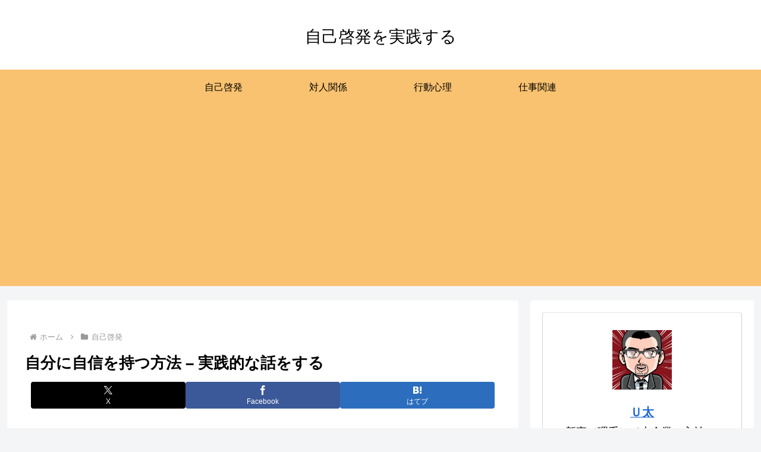

--- FILE ---
content_type: text/html; charset=utf-8
request_url: https://www.google.com/recaptcha/api2/aframe
body_size: 268
content:
<!DOCTYPE HTML><html><head><meta http-equiv="content-type" content="text/html; charset=UTF-8"></head><body><script nonce="_G96TgwqW1hUxPxZemkC_g">/** Anti-fraud and anti-abuse applications only. See google.com/recaptcha */ try{var clients={'sodar':'https://pagead2.googlesyndication.com/pagead/sodar?'};window.addEventListener("message",function(a){try{if(a.source===window.parent){var b=JSON.parse(a.data);var c=clients[b['id']];if(c){var d=document.createElement('img');d.src=c+b['params']+'&rc='+(localStorage.getItem("rc::a")?sessionStorage.getItem("rc::b"):"");window.document.body.appendChild(d);sessionStorage.setItem("rc::e",parseInt(sessionStorage.getItem("rc::e")||0)+1);localStorage.setItem("rc::h",'1768710155573');}}}catch(b){}});window.parent.postMessage("_grecaptcha_ready", "*");}catch(b){}</script></body></html>